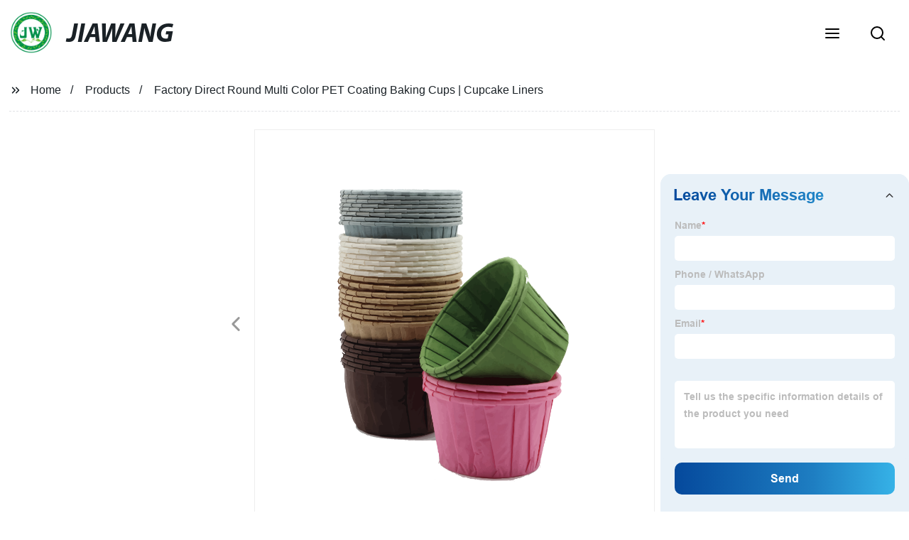

--- FILE ---
content_type: text/html; charset=UTF-8
request_url: https://form.grofrom.com/api/date_json_ip?token_date=2026130656
body_size: -61
content:
{"status":200,"message":"success","data":{"ip":"18.224.25.180","beginip":"18.224.0.0","endip":"18.227.255.255","country":"美国","area":"Amazon数据中心","c_country":"美国","c_area":"美国"}}